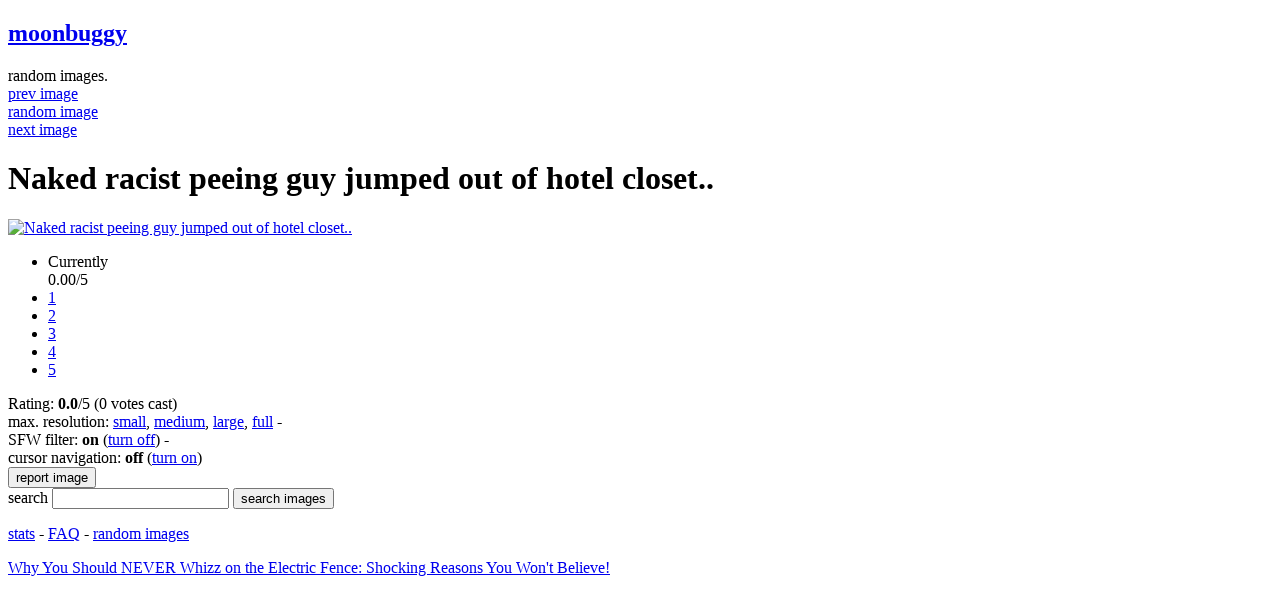

--- FILE ---
content_type: text/html; charset=UTF-8
request_url: https://img.moonbuggy.org/naked-racist-peeing-guy-jumped-out-of-hotel-closet/
body_size: 1659
content:
<!DOCTYPE html>
<html lang="en">

<head>
	<meta charset="utf-8">

	<link rel="preload" href="/style.min.css" as="style">
	<link rel="preload" as="image" href="/imgstore/image/webp" imagesrcset="
				/imgstore/340/naked-racist-peeing-guy-jumped-out-of-hotel-closet.webp 340w,
				/imgstore/460/naked-racist-peeing-guy-jumped-out-of-hotel-closet.webp 460w,
				/imgstore/620/naked-racist-peeing-guy-jumped-out-of-hotel-closet.webp 620w" imagesizes="80vw">

	<title>Naked racist peeing guy jumped out of hotel closet.. - random images - moonbuggy</title>

	<meta name="googlebot" content="index,noarchive,follow,nosnippet">
	<meta name="robots" content="index,follow">
	<meta name="description" content="random images naked racist peeing guy jumped out of hotel closet..">
	<meta name="viewport" content="width=device-width, initial-scale=1.0">

	<link rel="icon" type="image/png" href="/favicon-96x96.png" sizes="96x96">
	<link rel="icon" type="image/svg+xml" href="/favicon.svg">
	<link rel="shortcut icon" href="/favicon.ico">
	<link rel="apple-touch-icon" sizes="180x180" href="/apple-touch-icon.png">
	<link rel="manifest" href="/site.webmanifest">

	<link rel="stylesheet" href="/style.min.css" type="text/css" media="screen">
	<style nonce="aMpVjOShFHnPB6gSkg+taA==">#imagewrap { max-width: 620px } .unit-rating li.current-rating { width:0%; }</style>
	<script nonce="aMpVjOShFHnPB6gSkg+taA=="><!--
		var prev_link_url = "/do-not-animals/";
		var next_link_url = "/drum-vs-spectator/";
	//--></script>
</head>

<body>
	<header id="heading">
		<h2><a href="https://img.moonbuggy.org/">moonbuggy</a></h2>
		<div class="description">random images.</div>
	</header>

	<main id="content">
		<nav id="navbar">
			<div class="lthird"><a href="/do-not-animals/">prev image</a></div>
			<div class="mthird"><a href="/the-duck-refused-medical-treatment/">random image</a></div>
			<div class="rthird"><a href="/drum-vs-spectator/">next image</a></div>
		</nav>

		<h1>Naked racist peeing guy jumped out of hotel closet..</h1>

		<div id="imagewrap"><a href="/the-duck-refused-medical-treatment/"><picture>
			<source type="image/webp" srcset="/imgstore/340/naked-racist-peeing-guy-jumped-out-of-hotel-closet.webp 340w, /imgstore/460/naked-racist-peeing-guy-jumped-out-of-hotel-closet.webp 460w, /imgstore/620/naked-racist-peeing-guy-jumped-out-of-hotel-closet.webp 620w" sizes="80vw">
			<img src="/imgstore/naked-racist-peeing-guy-jumped-out-of-hotel-closet.png" alt="Naked racist peeing guy jumped out of hotel closet.." title="Naked racist peeing guy jumped out of hotel closet.." width="620" height="655">
		</picture></a></div>

		<div id="unit_long21581">
			<ul id="unit_ul21581" class="unit-rating">
				<li class="current-rating">Currently 0.00/5</li>
				<li><a href="/ratings/rate.php?j=1&amp;q=21581&amp;c=5&amp;h=44a75af385129223b7bb5af56c0de6f3882b170b6597b92d8aed4dd0b81fd796" title="1 out of 5" class="r1-unit rater" rel="noindex,nofollow">1</a></li>
				<li><a href="/ratings/rate.php?j=2&amp;q=21581&amp;c=5&amp;h=3360e9e0968a00d3ba9c3016daf7d45255c44079cbd1131e66521e27eba98ac0" title="2 out of 5" class="r2-unit rater" rel="noindex,nofollow">2</a></li>
				<li><a href="/ratings/rate.php?j=3&amp;q=21581&amp;c=5&amp;h=56fc004beff7ad02c28a88c930d6c4eff62e11ec9b1612dd05690ef90fe1026c" title="3 out of 5" class="r3-unit rater" rel="noindex,nofollow">3</a></li>
				<li><a href="/ratings/rate.php?j=4&amp;q=21581&amp;c=5&amp;h=c821059830de80e268af579d2bfa020c0f0376a01e80794b9ab36d65dd715842" title="4 out of 5" class="r4-unit rater" rel="noindex,nofollow">4</a></li>
				<li><a href="/ratings/rate.php?j=5&amp;q=21581&amp;c=5&amp;h=9cbe66a2d22c500d8bb1881975b5d0bdd76de46d2dfa2a7fafa307b2c7ed8e14" title="5 out of 5" class="r5-unit rater" rel="noindex,nofollow">5</a></li>
			</ul>
			<div>Rating: <strong>0.0</strong>/5 (0 votes cast)</div>
		</div>

		<div class="center">
			max. resolution: <a href="/cookie.php?size=small" rel="noindex,nofollow">small</a>, <a href="/cookie.php?size=medium" rel="noindex,nofollow">medium</a>, <a href="/cookie.php?size=large" rel="noindex,nofollow">large</a>, <a href="/cookie.php?size=full" rel="noindex,nofollow">full</a>
			<span class="desktop-br"> - </span><span class="mobile-br"><br></span>
			SFW filter: <b>on</b> (<a href="/cookie.php?NSFW=on" rel="noindex,nofollow">turn off</a>)
			<span class="desktop-br"> - </span><span class="mobile-br"><br></span>
			cursor navigation: <b>off</b> (<a href="/cookie.php?cursor_nav=on" rel="noindex,nofollow">turn on</a>)
		</div>

		<form name="report_image" action="https://www.moonbuggy.org/report-image/" method="post">
			<input type="hidden" name="report-image-id" value="21581">
			<input type="hidden" name="report-image-title" value="Naked racist peeing guy jumped out of hotel closet..">
			<input type="hidden" name="report-image-url" value="https://img.moonbuggy.org/naked-racist-peeing-guy-jumped-out-of-hotel-closet">
			<input type="submit" name="report-image" value="report image" class="report_button">
		</form>
	</main>

	<footer id="footer">
		<div id="search_box"><form action="https://img.moonbuggy.org/" method="get">
			<label for="s" class="hidden">search</label>
			<input type="text" name="s" id="s" value="" size="20">
			<input type="submit" value="search images">
		</form></div>

		<p><a href="/stats/">stats</a> - <a href="/faq/">FAQ</a> - <a href="https://img.moonbuggy.org/">random images</a></p>

		<div class="sidedisp"><a href="https://img.moonbuggy.org/impressive.php">Why You Should NEVER Whizz on the Electric Fence: Shocking Reasons You Won't Believe!</a></div>
		<script src="/ratings/rating.min.js" nonce="aMpVjOShFHnPB6gSkg+taA=="></script>
		<script src="/img.moonbuggy.min.js" nonce="aMpVjOShFHnPB6gSkg+taA=="></script>

		<!-- Start StatCounter -->
		<script nonce="aMpVjOShFHnPB6gSkg+taA==">
			var sc_project=2882225;
			var sc_invisible=0;
			var sc_partition=29;
			var sc_security="2cca57ef";
			var sc_remove_link=1;
		</script>

		<script async src="https://www.statcounter.com/counter/counter.js"
						nonce="aMpVjOShFHnPB6gSkg+taA=="></script>
		<noscript>
			<div class="statcounter"><img width="1" height="1" class="statcounter"
				src="https://c.statcounter.com/2882225/0/2cca57ef/1/" alt="Web Analytics"
				referrerPolicy="no-referrer-when-downgrade"></div>
		</noscript>
		<!-- End StatCounter -->

		<!-- Google tag (gtag.js) -->
		<script async src="https://www.googletagmanager.com/gtag/js?id=G-EMV4MC59LL"
						nonce="aMpVjOShFHnPB6gSkg+taA=="></script>
		<script nonce="aMpVjOShFHnPB6gSkg+taA==">
		  window.dataLayer = window.dataLayer || [];
		  function gtag(){dataLayer.push(arguments);}
		  gtag('js', new Date());

		  gtag('config', 'G-EMV4MC59LL');
		</script>
	</footer>

</body>
</html>
